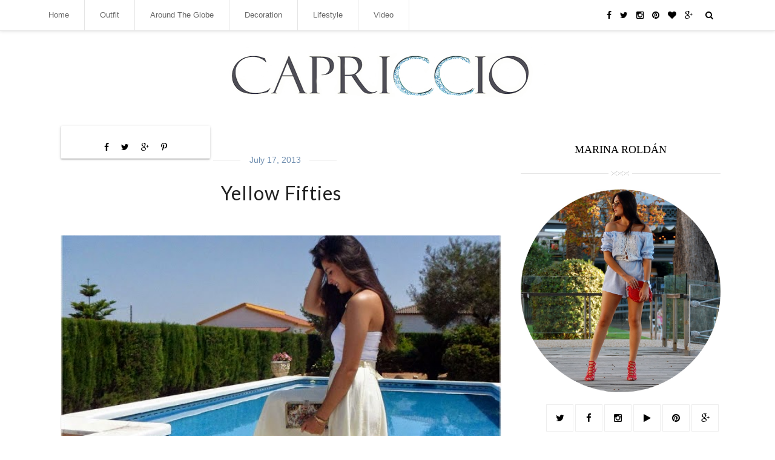

--- FILE ---
content_type: text/html; charset=utf-8
request_url: https://www.google.com/recaptcha/api2/aframe
body_size: 267
content:
<!DOCTYPE HTML><html><head><meta http-equiv="content-type" content="text/html; charset=UTF-8"></head><body><script nonce="Ai9ytITsYnFxGp64ZsLjrQ">/** Anti-fraud and anti-abuse applications only. See google.com/recaptcha */ try{var clients={'sodar':'https://pagead2.googlesyndication.com/pagead/sodar?'};window.addEventListener("message",function(a){try{if(a.source===window.parent){var b=JSON.parse(a.data);var c=clients[b['id']];if(c){var d=document.createElement('img');d.src=c+b['params']+'&rc='+(localStorage.getItem("rc::a")?sessionStorage.getItem("rc::b"):"");window.document.body.appendChild(d);sessionStorage.setItem("rc::e",parseInt(sessionStorage.getItem("rc::e")||0)+1);localStorage.setItem("rc::h",'1769782994863');}}}catch(b){}});window.parent.postMessage("_grecaptcha_ready", "*");}catch(b){}</script></body></html>

--- FILE ---
content_type: application/x-javascript; charset=UTF-8
request_url: http://es.foxyform.com/js.php?id=260058&sec_hash=e779c5a0a2e&width=350px
body_size: 367
content:
	(function(d){
	  var l = d.getElementById("foxyform_embed_link_260058");
	      i = d.createElement('IFRAME');
	  i.src = "http://es.foxyform.com/form.php?id=260058&sec_hash=e779c5a0a2e";
	  i.width = "350px";
	  i.height = "380px";
	  i.frameborder = 0;
	  i.setAttribute('style', 'border: none;');
	  i.setAttribute('frameborder', '0');
	  l.setAttribute('style', 'display: block; width: 350px; font-size: 0.7em; color: grey; text-align: right; text-decoration: none;');
	  l.parentNode.insertBefore(i,l);
	})(document);


		

--- FILE ---
content_type: text/plain
request_url: https://www.google-analytics.com/j/collect?v=1&_v=j102&a=2064200685&t=pageview&_s=1&dl=http%3A%2F%2Fwww.capriccioblog.com%2F2013%2F07%2F&ul=en-us%40posix&dt=julio%202013%20-%20Capriccio&sr=1280x720&vp=1280x720&_u=IEBAAEABAAAAACAAI~&jid=1900360356&gjid=1208382340&cid=1545788019.1769782993&tid=UA-34617744-1&_gid=1345269168.1769782993&_r=1&_slc=1&z=801819683
body_size: -452
content:
2,cG-32QBWH7SLW